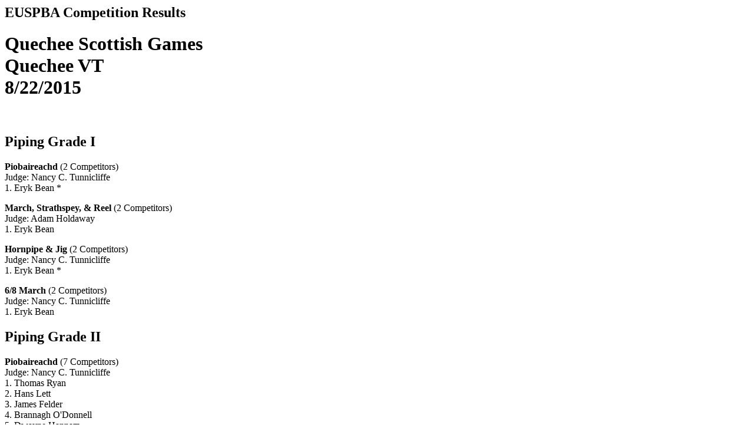

--- FILE ---
content_type: text/html
request_url: https://competitionmanager.azurewebsites.net/Content/Reports/EUSPBA/2015.08.22_-_Quechee_Scottish_Games.html
body_size: 1635
content:
<h2>EUSPBA Competition Results</h2>
<h1>Quechee Scottish Games<br>
Quechee VT<br>
8/22/2015</h1><br>
<h2>Piping Grade I</h2><p><b>Piobaireachd</b> (2 Competitors)<br>
Judge: Nancy C. Tunnicliffe<br>
1. Eryk Bean *</p><p><b>March, Strathspey, & Reel</b> (2 Competitors)<br>
Judge: Adam Holdaway<br>
1. Eryk Bean</p><p><b>Hornpipe & Jig</b> (2 Competitors)<br>
Judge: Nancy C. Tunnicliffe<br>
1. Eryk Bean *</p><p><b>6/8 March</b> (2 Competitors)<br>
Judge: Nancy C. Tunnicliffe<br>
1. Eryk Bean</p><h2>Piping Grade II</h2><p><b>Piobaireachd</b> (7 Competitors)<br>
Judge: Nancy C. Tunnicliffe<br>
1. Thomas Ryan<br>2. Hans Lett<br>3. James Felder<br>4. Brannagh O'Donnell<br>5. Dwayne Hannam<br>6. Hamish F.H. Blackman</p><p><b>March, Strathspey, & Reel</b> (7 Competitors)<br>
Judge: Maureen E. Connor<br>
1. Jack O'Connell<br>2. Brannagh O'Donnell<br>3. James Felder<br>4. Thomas Ryan<br>5. Hans Lett<br>6. Hamish F.H. Blackman</p><p><b>Hornpipe & Jig</b> (6 Competitors)<br>
Judge: Marc E. DuBois<br>
1. Brannagh O'Donnell<br>2. Hans Lett<br>3. Jack O'Connell<br>4. Hamish F.H. Blackman<br>5. James Felder</p><p><b>6/8 March</b> (7 Competitors)<br>
Judge: Adam Holdaway<br>
1. Hans Lett<br>2. Jack O'Connell<br>3. Hamish F.H. Blackman<br>4. Brannagh O'Donnell<br>5. James Felder<br>6. Thomas Ryan</p><h2>Piping Grade III</h2><p><b>Piobaireachd</b> (14 Competitors)<br>
Judge: Lezlie Webster<br>
1. Gregory Colpitts<br>2. Martha L. Campbell<br>3. Michael Noga<br>4. Allan Bowie<br>5. Phelan Muller<br>6. Jerry-Anne Dickel</p><p><b>2/4 March</b> (13 Competitors)<br>
Judge: Adam Holdaway<br>
1. Jerry-Anne Dickel<br>2. Liam Quinn<br>3. Gregory Colpitts<br>4. Allan Bowie<br>5. Autumn Fennelly<br>6. Pieter Laubscher</p><p><b>Strathspey & Reel</b> (11 Competitors)<br>
Judge: Marc E. DuBois<br>
1. Liam Quinn<br>2. Gregory Colpitts<br>3. Frank Igoe<br>4. Matthew Wilson<br>5. Martha L. Campbell<br>6. Jerry-Anne Dickel</p><p><b>6/8 March</b> (11 Competitors)<br>
Judge: Maureen E. Connor<br>
1. Autumn Fennelly<br>2. Martha L. Campbell<br>3. Matthew Wilson<br>4. Frank Toscanini<br>5. Phelan Muller<br>6. Gregory Colpitts</p><h2>Piping Grade IV Sr</h2><p><b>Piobaireachd B</b> (8 Competitors)<br>
Judge: Maureen E. Connor<br>
1. Alice Thomas<br>2. Vera Maheu<br>3. Ryan Gannon<br>4. Jim Wallace<br>5. Carole Lamerson<br>6. Steven Bathory-Peeler</p><p><b>Piobaireachd A</b> (7 Competitors)<br>
Judge: Nancy C. Tunnicliffe<br>
1. Ching-Yin Kwan<br>2. John Shattuck<br>3. Richard Mayo<br>4. Thomas Wright<br>5. Christopher Whitley<br>6. William Jamieson</p><p><b>Piobaireachd Ground Only</b> (3 Competitors)<br>
Judge: Nancy C. Tunnicliffe<br>
1. Kevin Miller<br>2. Wendy Bell</p><p><b>2/4 March B</b> (9 Competitors)<br>
Judge: Marc E. DuBois<br>
1. Ryan Gannon<br>2. Carole Lamerson<br>3. Vera Maheu<br>4. Alice Thomas<br>5. Jim Wallace<br>6. Nicole Schanche</p><p><b>2/4 March A</b> (10 Competitors)<br>
Judge: Adam Holdaway<br>
1. Richard Mayo<br>2. Ching-Yin Kwan<br>3. Christopher Whitley<br>4. Thomas Wright<br>5. John Shattuck<br>6. Janis Vancans</p><p><b>Strathspey & Reel B</b> (6 Competitors)<br>
Judge: Marc E. DuBois<br>
1. Ryan Gannon *<br>2. Alice Thomas<br>3. Vera Maheu<br>4. Carole Lamerson<br>5. Mary Tierney</p><p><b>Strathspey & Reel A</b> (6 Competitors)<br>
Judge: Marc E. DuBois<br>
1. Thomas Wright<br>2. William Jamieson<br>3. Ching-Yin Kwan<br>4. Janis Vancans<br>5. Elizabeth W. Wilson</p><p><b>6/8 March B</b> (8 Competitors)<br>
Judge: Adam Holdaway<br>
1. Vera Maheu<br>2. Alice Thomas<br>3. Ryan Gannon<br>4. Nicole Schanche<br>5. Carole Lamerson<br>6. Mary Tierney</p><p><b>6/8 March A</b> (8 Competitors)<br>
Judge: Maureen E. Connor<br>
1. William Jamieson<br>2. Thomas Wright<br>3. Richard Mayo<br>4. Ching-Yin Kwan<br>5. Kevin Miller<br>6. Janis Vancans</p><h2>Piping Grade IV Jr</h2><p><b>Piobaireachd</b> (2 Competitors)<br>
Judge: Nancy C. Tunnicliffe<br>
1. Benjamin Porteous *</p><p><b>2/4 March</b> (3 Competitors)<br>
Judge: Adam Holdaway<br>
*** Results still under review ***</p><p><b>Strathspey & Reel</b> (2 Competitors)<br>
Judge: Maureen E. Connor<br>
1. Benjamin Porteous</p><p><b>6/8 March</b> (2 Competitors)<br>
Judge: Marc E. DuBois<br>
1. Benjamin Porteous</p><br><FONT STYLE='color:Black; font-size:10pt'>This report generated by Jerry Finegan / <A HREF='http://www.raleighbagpiper.com'>RaleighBagpiper.com</A> in conjunction with <A HREF='http://www.atlantawebservice.com/'>Atlanta.Web.Service</A></FONT><br />8/27/2015 10:46:23 AM